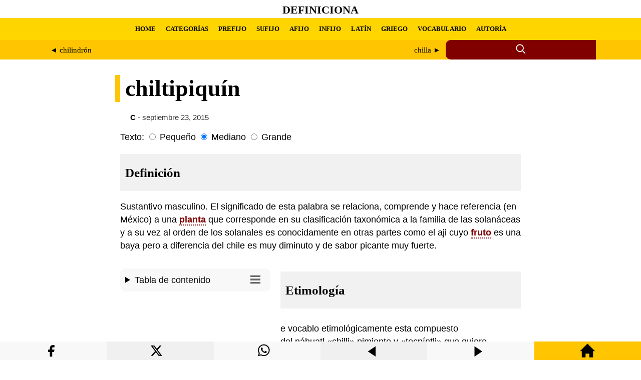

--- FILE ---
content_type: text/html; charset=UTF-8
request_url: https://definiciona.com/chiltipiquin/
body_size: 6341
content:
<!doctype html> <html amp lang="es"> <head> <meta charset="utf-8"> <meta name="viewport" content="width=device-width,minimum-scale=1"> <title>Definición y etimología de chiltipiquín | Definiciona</title> <meta name="description" content="DefiniciónSustantivo masculino. El significado de esta palabra se relaciona, comprende y hace referencia (en México) a una planta que corresponde en su cla..."><meta property="og:title" content="chiltipiquín"><meta property="og:description" content="DefiniciónSustantivo masculino. El significado de esta palabra se relaciona, comprende y hace referencia (en México) a una planta que corresponde en su cla..."><meta property="og:url" content="https://definiciona.com/chiltipiquin/"><meta property="og:image" content="https://laspoesias.com/wp-content/uploads/images/logo-og.webp" /> <link rel="canonical" href="https://definiciona.com/chiltipiquin/"> <link rel="shortcut icon" href="/wp-content/uploads/images/favicon.webp" /> <script async src="https://cdn.ampproject.org/v0.js"></script> <script async custom-element="amp-form" src="https://cdn.ampproject.org/v0/amp-form-0.1.js"></script> <script async custom-element="amp-ad" src="https://cdn.ampproject.org/v0/amp-ad-0.1.js"></script> <script async custom-element="amp-sticky-ad" src="https://cdn.ampproject.org/v0/amp-sticky-ad-1.0.js"></script> <style amp-boilerplate>body{-webkit-animation:-amp-start 8s steps(1,end) 0s 1 normal both;-moz-animation:-amp-start 8s steps(1,end) 0s 1 normal both;-ms-animation:-amp-start 8s steps(1,end) 0s 1 normal both;animation:-amp-start 8s steps(1,end) 0s 1 normal both}@-webkit-keyframes -amp-start{from{visibility:hidden}to{visibility:visible}}@-moz-keyframes -amp-start{from{visibility:hidden}to{visibility:visible}}@-ms-keyframes -amp-start{from{visibility:hidden}to{visibility:visible}}@-o-keyframes -amp-start{from{visibility:hidden}to{visibility:visible}}@keyframes -amp-start{from{visibility:hidden}to{visibility:visible}}</style> <noscript><style amp-boilerplate>body{-webkit-animation:none;-moz-animation:none;-ms-animation:none;animation:none}</style></noscript> <style amp-custom> a { color:#000; } .withoutstyle a { text-decoration: none; border-bottom: none; } header { background-color: #fff; } header a { text-decoration: none; } .site-title-header { font-size: 11.11px; height: 33px; display: flex; /* Activar flexbox */ align-items: center; padding-top:3px; justify-content: center; /* Alinear horizontalmente en el centro */ font-family: 'Georgia', serif; /* Usar la fuente Georgia */ text-transform: uppercase; /* Convertir texto a mayúsculas */ } .nav-menu { background-color: #ffd500; height: 44px; display: flex; /* Activar flexbox */ align-items: center; font-family: Georgia, serif; } .nav-menu ul { padding: 0; display: flex; /* Activar flexbox */ align-items: center; white-space: nowrap; /* Evitar saltos de línea */ } .nav-menu li { display: flex; /* Activar flexbox */ align-items: center; margin: 0 10px; white-space: nowrap; /* Evitar saltos de línea */ } .nav-menu ul li a { font-weight: 700; font-size: 13px; /* Tamaño de letra para menú principal */ } .nav-menu ul li ul li a { font-weight: 300; font-size: 11px; } .custom-main-menu { max-width: 1100px; margin: 0 auto; padding: 0 20px; overflow-x: auto; /* Activar scroll horizontal */ white-space: nowrap; /* Evitar saltos de línea */ } .search-label-dad { background-color: #ffc500; } .search-container { display: flex; max-width: 1100px; margin:0 auto; } .search-label { flex: 4; /* Occupy 80% of available space */ background-color: #ffc500; display: flex; align-items: center; justify-content: center; overflow-x: auto; /* Enable scroll for content exceeding width */ white-space: nowrap; /* Prevent line breaks within content */ } .search-label a { color: #000; } /* START SEARCH STYLES */ .search-container-icon { flex: 1.5; position: relative; display: inline-flex; align-items: center; background-color: #800000; border-top-left-radius: 10px; border-bottom-left-radius: 10px; height:39px; } .search-icon { cursor: pointer; margin-right: 5px; margin: 0 auto; } .search-container-icon:focus-within .search-form { display: block; } .search-form { display: none; position: absolute; top: 0; left: calc(-10% - 255px); width: 280px; height: 27px; padding: 7px 0px 3px 20px; background-color: #800000; border: 1px solid #800000; } /* END SEARCH STYLES */ main { padding: 0px 10px 30px 10px; font-family: 'Roboto', sans-serif; line-height: 1.5; font-size: 1.1em; } .article-dad { max-width: 800px; margin: 0 auto;} article { } #font-small:checked ~ article { font-size: 0.9em; } #font-large:checked ~ article { font-size: 1.7em; } article a { color:#800000; text-decoration:none; border-bottom: 2px dotted #800000; font-weight: bold; transition: color 0.5s; background-color:#fff; } .article-head { background-color: #fff; padding: 0px 10px 0px 10px; font-family: 'Georgia', serif; font-size: 2.6em; line-height: 1.2; border-left: 10px solid #ffc500; position: relative; left:-10px; } @media (max-width: 768px) {.article-head {font-size: 2.06em;}} article h1, h2 { margin-bottom: 10px; font-family: 'Georgia', serif; font-size:1.44em; line-height: 1.2; background-color: #f1f1f1; padding: 22px 10px 22px 10px; } article h3, h4, h5, h6 { margin-bottom: 10px; font-family: 'Georgia', serif; font-size:1.1em; line-height: 1.2; background-color: #f1f1f1; padding: 11px 10px 11px 10px; } img { /* Set maximum width to prevent overflow */ max-width: 100%; height: auto; margin: 0px auto; display:block; } .wp-caption { font-size: 0.85em; color: #666; max-width: 100%; } figure { margin: 0; /* Remove default margins */ max-width: 100%; /* Maintain aspect ratio and prevent overflow */ } figcaption { font-size: 0.85em; color: #666; max-width: 100%; padding:10px 0px 5px 0px; } blockquote { font-size: 0.9em; background-color: #f1f1f1; padding: 10px 20px 10px 20px; } cite { font-style: normal; font-weight: 700; } .related-posts { max-width: 800px; margin: 0 auto; padding: 0px 10px 0px 10px; font-family: 'Roboto', sans-serif; line-height: 1.5; font-size: 1.1em; } .related-posts a { text-decoration: none; font-weight: bold; border-left: solid #ffd500 10px; padding: 5px 10px 5px 10px; background-color:#f1f1f1; } .related-post-title { word-break: break-word; background-color: #ffd500; display: inline-block; transition: background-color 0.3s; } .related-post-title:hover { background-color: #f0f0f0; } #related-post { word-break: break-word; column-count: 4; column-gap: 0.5em; column-width: 260px; } #related-post a { text-decoration: none; font-weight: bold; border-left: solid #ffd500 10px; padding: 5px 10px 5px 10px; background-color:#f1f1f1; } .related-post-tae { display: inline-block; } .amp-toc { background-color: #f8f8f8; border-radius: 10px; padding: 10px; margin-bottom: 17px; } .amp-toc a { color: #000; font-weight: normal; text-decoration: none; border-bottom: none; background-color: transparent; font-size: 0.9em; text-decoration: none; } .amp-toc svg { float: right; padding-right: 10px; padding-top: 2px; } footer { padding: 0px 20px -10px 0px; } @media (max-width: 899px) { #left-sidebar { position: relative; } } @media (min-width: 900px) { #left-sidebar { float: left; width: 300px; height: 100%; top: 15px; margin: 0px 20px 17px 0px; position: relative; /* For fixed sidebar, remove position: relative; and replace for: position: -webkit-sticky; position: sticky; z-index: 999; */ } } </style> </head> <body> <header> <div class="site-title-header"> <h1><a href="https://definiciona.com/">Definiciona</a></h1> </div> <nav role="navigation" aria-label="Menú principal" class="nav-menu"> <div class="custom-main-menu"><ul id="menu-head-menu-amp" class="menu"><li id="menu-item-591220" class="menu-item menu-item-type-custom menu-item-object-custom menu-item-home menu-item-591220"><a href="https://definiciona.com/">HOME</a></li> <li id="menu-item-590353" class="menu-item menu-item-type-post_type menu-item-object-page menu-item-590353"><a href="https://definiciona.com/categorias/">CATEGORÍAS</a></li> <li id="menu-item-590356" class="menu-item menu-item-type-custom menu-item-object-custom menu-item-590356"><a href="https://definiciona.com/prefijo/">PREFIJO</a></li> <li id="menu-item-590357" class="menu-item menu-item-type-custom menu-item-object-custom menu-item-590357"><a href="https://definiciona.com/sufijo/">SUFIJO</a></li> <li id="menu-item-590358" class="menu-item menu-item-type-custom menu-item-object-custom menu-item-590358"><a href="https://definiciona.com/afijo/">AFIJO</a></li> <li id="menu-item-590359" class="menu-item menu-item-type-custom menu-item-object-custom menu-item-590359"><a href="https://definiciona.com/infijo/">INFIJO</a></li> <li id="menu-item-590360" class="menu-item menu-item-type-custom menu-item-object-custom menu-item-590360"><a href="https://definiciona.com/latin/">LATÍN</a></li> <li id="menu-item-590361" class="menu-item menu-item-type-custom menu-item-object-custom menu-item-590361"><a href="https://definiciona.com/griego/">GRIEGO</a></li> <li id="menu-item-590354" class="menu-item menu-item-type-post_type menu-item-object-page menu-item-590354"><a href="https://definiciona.com/10-palabras/">VOCABULARIO</a></li> <li id="menu-item-592938" class="menu-item menu-item-type-post_type menu-item-object-page menu-item-592938"><a href="https://definiciona.com/autoria-y-conexos/">AUTORÍA</a></li> </ul></div> </nav> <div class="search-label-dad"> <div class="search-container"> <div class="search-label"> <div style="display: flex; width: 100%;"> <div style="flex: 1; text-align: left; padding: 10px; margin-right: 5px;"> <span style="font-size: 15px;"> <a href="https://definiciona.com/chilindron/" rel="prev">&#9668; chilindrón</a> </span> </div> <div style="flex: 1; text-align: right; padding: 10px; margin-left: 5px;"> <span style="font-size: 15px;"> <a href="https://definiciona.com/chilla/" rel="next">chilla &#9658;</a> </span> </div> </div> </div> <div class="search-container-icon"> <div class="search-icon" tabindex="0"> <svg xmlns="http://www.w3.org/2000/svg" width="22" height="22" viewBox="0 0 24 24" fill="none" stroke="currentColor" stroke-width="2" stroke-linecap="round" stroke-linejoin="round" class="icon icon-search"> <circle cx="10" cy="10" r="7.5" stroke="#fff"/> <line x1="21" y1="21" x2="16.65" y2="16.65" stroke="#fff"/> </svg> </div> <form role="search" class="search-form" action="https://definiciona.com/" method="get" tabindex="0" target="_top"> <input type="search" class="search-field" placeholder="Escribe aquí..." name="s"> <button type="submit" class="search-submit"> <span class="screen-reader-text">Buscar</span> </button> </form> </div> </div> </div> </header> <main> <div class="article-dad"> <h1 class="article-head">chiltipiquín</h1> <div class="withoutstyle" style="font-size: 14.8px; margin:-10px 0px 15px 20px; color:#333;"> <strong><a href="https://definiciona.com/category/c/">C</strong></a> - septiembre 23, 2015</div> <label>Texto:</label> <input type="radio" id="font-small" class="font-size-input" name="font-size" value="small"> <label for="font-small">Pequeño</label> <input type="radio" id="font-medium" class="font-size-input" name="font-size" value="medium" checked> <label for="font-medium">Mediano</label> <input type="radio" id="font-large" class="font-size-input" name="font-size" value="large"> <label for="font-large">Grande</label> <article style="margin-top:10px;"> <h2 id="definicion">Definición</h2> <p>Sustantivo masculino. El significado de esta palabra se relaciona, comprende y hace referencia (en México) a una <a href="https://definiciona.com/planta/">planta</a> que corresponde en su clasificación taxonómica a la familia de las solanáceas y a su vez al orden de los solanales es conocidamente en otras partes como el aji cuyo <a href="https://definiciona.com/fruto/">fruto</a> es una baya pero a diferencia del chile es muy diminuto y de sabor picante muy fuerte.</p><div id="left-sidebar"> <div class="amp-toc"><details><summary>Tabla de contenido <svg xmlns="http://www.w3.org/2000/svg" width="20" height="20" viewBox="0 0 24 24"><path d="M24 6h-24v-4h24v4zm0 4h-24v4h24v-4zm0 8h-24v4h24v-4z" fill="#666"/></svg></summary><nav role="navigation" aria-label="Tabla de contenido"><ul><li><a href="#definicion">Definición</a></li><li><a href="#etimologia">Etimología</a></li></ul></nav></details></div> <amp-ad width="100vw" height="320" type="adsense" data-ad-client="ca-pub-3065432361095436" data-ad-slot="8569160762" data-auto-format="rspv" data-full-width=""> <div overflow=""></div> </amp-ad> </div><div style="display: flex; flex-direction: column; flex-grow: 1;"> <h2 id="etimologia">Etimología</h2> <p>e vocablo etimológicamente esta compuesto del náhuatl «chilli» pimiento y «tecpíntli» que quiere decir pulga.</p> </p> </div> </article> </main> <div style="clear: both"></div> <section class="related-posts" role="region" aria-label="Artículos relacionados"> <span style="font-size:22px;"><strong>Ampliar vocabulario</strong></span> <div style="max-width: 600px; height: 8px; margin-bottom: 20px; background-color: #ffc500; border-radius: 0 0 50% 50%;"></div> <div style="display: flex; flex-wrap: wrap; gap: 10px;"><div style="flex: 1 1 calc(33.33% - 10px); box-sizing: border-box; min-width: 280px;"><a href="https://definiciona.com/chamaleon/" style='color: #000;'><span style="word-break: break-word;">Chamaleón</span></a><br> <div style="font-size:0.85em;">Sustantivo masculino. Este termino se refiere (en zoología) a un reptil saurópsido que co...</div> <div style="height: 8px; background-color: #fff;"></div></div> <div style="flex: 1 1 calc(33.33% - 10px); box-sizing: border-box; min-width: 280px;"><a href="https://definiciona.com/cerasita/" style='color: #000;'><span style="word-break: break-word;">Cerasita</span></a><br> <div style="font-size:0.85em;">Sustantivo femenino. Esta palabra se refiere (en mineralogía e historia natural) se refie...</div> <div style="height: 8px; background-color: #fff;"></div></div> <div style="flex: 1 1 calc(33.33% - 10px); box-sizing: border-box; min-width: 280px;"><a href="https://definiciona.com/cratera/" style='color: #000;'><span style="word-break: break-word;">Crátera</span></a><br> <div style="font-size:0.85em;">Sustantivo femenino. Esta palabra hace referencia (en arqueología) abarca, implica y hace...</div> <div style="height: 8px; background-color: #fff;"></div></div> <div style="flex: 1 1 calc(33.33% - 10px); box-sizing: border-box; min-width: 280px;"><a href="https://definiciona.com/congrero/" style='color: #000;'><span style="word-break: break-word;">Congrero</span></a><br> <div style="font-size:0.85em;">Sustantivo masculino. Esta palabra es un arcaísmo, se dice a una porción de una rivera o ...</div> <div style="height: 8px; background-color: #fff;"></div></div> <div style="flex: 1 1 calc(33.33% - 10px); box-sizing: border-box; min-width: 280px;"><a href="https://definiciona.com/coturno/" style='color: #000;'><span style="word-break: break-word;">Coturno</span></a><br> <div style="font-size:0.85em;">Sustantivo masculino. Este vocabulario se refiere a una sandalia con suela de corcho de a...</div> <div style="height: 8px; background-color: #fff;"></div></div> <div style="flex: 1 1 calc(33.33% - 10px); box-sizing: border-box; min-width: 280px;"><a href="https://definiciona.com/copado/" style='color: #000;'><span style="word-break: break-word;">Copado</span></a><br> <div style="font-size:0.85em;">Adjetivo. Este vocabulario se dice especialmente de un árbol o de un arbusto que tiene o ...</div> <div style="height: 8px; background-color: #fff;"></div></div> <div style="flex: 1 1 calc(33.33% - 10px); box-sizing: border-box; min-width: 280px;"><a href="https://definiciona.com/centuplicador/" style='color: #000;'><span style="word-break: break-word;">Centuplicador</span></a><br> <div style="font-size:0.85em;">Adjetivo. Es un vocablo de uso obsoleto, hace referencia el que centuplica, propaga, dupl...</div> <div style="height: 8px; background-color: #fff;"></div></div> <div style="flex: 1 1 calc(33.33% - 10px); box-sizing: border-box; min-width: 280px;"><a href="https://definiciona.com/computadora/" style='color: #000;'><span style="word-break: break-word;">Computadora</span></a><br> <div style="font-size:0.85em;">Sustantivo femenino. Se trata de un dispositivo informático diseñado con la capacidad de ...</div> <div style="height: 8px; background-color: #fff;"></div></div> </div><br> <amp-ad width="100vw" height="320" type="adsense" data-ad-client="ca-pub-3065432361095436" data-ad-slot="8569160762" data-auto-format="rspv" data-full-width=""> <div overflow=""></div> </amp-ad> </section></div> </body> <footer> <div style="margin-top:10px; background-color:#ffd500; padding: 44px 10px 10px 10px; display: flex; justify-content: space-between; flex-wrap: wrap; gap: 2em;"> <div style="margin-top:0px; margin-bottom:10px; flex: 1 1 260px;"> <span style="margin-top:10; font-size:18px"><strong>AVISO LEGAL</strong></span><br><br>Este sitio web utiliza cookies tanto propias como de terceros para poder ofrecer una experiencia personalizada y ofrecer publicidades afines a sus intereses. Al hacer uso de nuestra web usted acepta en forma expresa el uso de cookies por nuestra parte... <a rel="nofollow" href="https://laspoesias.com/aviso-legal/">Seguir leyendo</a><br><br><amp-img src="https://laspoesias.com/wp-content/uploads/images/contacto.webp" width="588" height="36" alt="Contacto" layout="responsive"></amp-img></div> <div style="flex: 1 1 260px;"><span style="font-size:18px"><strong>ACERCA DEL SITIO</strong></span><br><br>Las poesías es un sitio que reúne poetas y poesía, además de uno de los mayores compendios de acrósticos de nombres, apellidos, animales, frutas, lugares, ciudades, municipios, cosas, valores, verbos, etc. Incluye poemas, frases, rimas, pensamientos, proverbios, reflexiones y mucha poesía.</div> <div style="display: block; flex: 1 1 260px;"><span style="font-size:18px"><strong>DERECHOS DE AUTOR</strong></span><br><br>Todos los derechos reservados. Sólo se autoriza la publicación de texto en pequeños fragmentos siempre que se cite la fuente. <strong>No se permite utilizar el contenido para conversión a archivos multimedia (audio, video, etc.)</strong></div> <div style="background-color:#ffd500; text-align: center; margin:50px 0px 0px 30px; flex: 1 1 260px;"><svg width="200" height="200" xmlns="http://www.w3.org/2000/svg" style="display: inline-block;"><rect x="0" y="1" width="50" height="64" fill="#22b14b"></rect><rect x="0" y="73" width="42" height="94" fill="blue"></rect><rect x="15" y="73" width="36" height="30" fill="blue"></rect><rect x="15" y="137" width="36" height="30" fill="blue"></rect><rect x="15" y="107" width="36" height="26" fill="blue"></rect><path d="M150,8 A50,50 0 0,1 5,8" fill="black" transform="rotate(-90 100 50)"></path></svg></div></div><div style="background-color:#ffc500; text-align: center; padding: 10px 10px 44px 10px"><br>&copy; 2024 Definiciona<br><br></div> <div style="width:100%; height:37px; background-color:#f8f8f8; display: flex; text-align: center; flex-wrap: nowrap; position: fixed; z-index: 1000001; bottom: 0;"> <div style="flex: 1 1 280px; display: flex; justify-content: center; align-items: center;"> <a rel="nofollow" title="Compartir Facebook" href='https://www.facebook.com/sharer.php?u=https://definiciona.com/chiltipiquin/' target='_blank' style='color: #fff;'><svg xmlns="http://www.w3.org/2000/svg" width="37" height="37" color="black" class="icon icon-facebook" viewBox="0 0 32 29" style="margin-top: 10px;"><path d="M18 2h-3a5 5 0 0 0-5 5v3H7v4h3v8h4v-8h3l1-4h-4V7a1 1 0 0 1 1-1h3z"></path></svg></a> </div> <div style="flex: 1 1 280px; background-color:#f0f0f0;"><a rel="nofollow" title="Compartir en X" href="https://twitter.com/intent/tweet?text=Definición%20y%20etimología%20de%20chiltipiquín&url=https://definiciona.com/chiltipiquin/&#038;via=definiciona&#038;related=definiciona" target="_blank" style='color: #fff;'> <svg xmlns="http://www.w3.org/2000/svg" width="37" height="37" color="black" class="bi bi-twitter-x" viewBox="0 0 26 19" style="margin-top: 2px;"><path d="M12.6.75h2.454l-5.36 6.142L16 15.25h-4.937l-3.867-5.07-4.425 5.07H.316l5.733-6.57L0 .75h5.063l3.495 4.633L12.601.75Zm-.86 13.028h1.36L4.323 2.145H2.865l8.875 11.633Z"/></svg> </a></div> <div style="flex: 1 1 280px;"><a rel="nofollow" title="Compartir en WhatsApp" href="whatsapp://send?text=https://definiciona.com/chiltipiquin/" data-action="share/whatsapp/share" style='color: #fff;'> <svg xmlns="http://www.w3.org/2000/svg" width="37" height="37" color="black" class="icon icon-whatsapp" viewBox="0 0 25 20" style="margin-top: 2px;"> <path d="M13.601 2.326A7.854 7.854 0 0 0 7.994 0C3.627 0 .068 3.558.064 7.926c0 1.399.366 2.76 1.057 3.965L0 16l4.204-1.102a7.933 7.933 0 0 0 3.79.965h.004c4.368 0 7.926-3.558 7.93-7.93A7.898 7.898 0 0 0 13.6 2.326zM7.994 14.521a6.573 6.573 0 0 1-3.356-.92l-.24-.144-2.494.654.666-2.433-.156-.251a6.56 6.56 0 0 1-1.007-3.505c0-3.626 2.957-6.584 6.591-6.584a6.56 6.56 0 0 1 4.66 1.931 6.557 6.557 0 0 1 1.928 4.66c-.004 3.639-2.961 6.592-6.592 6.592zm3.615-4.934c-.197-.099-1.17-.578-1.353-.646-.182-.065-.315-.099-.445.099-.133.197-.513.646-.627.775-.114.133-.232.148-.43.05-.197-.1-.836-.308-1.592-.985-.59-.525-.985-1.175-1.103-1.372-.114-.198-.011-.304.088-.403.087-.088.197-.232.296-.346.1-.114.133-.198.198-.33.065-.134.034-.248-.015-.347-.05-.099-.445-1.076-.612-1.47-.16-.389-.323-.335-.445-.34-.114-.007-.247-.007-.38-.007a.729.729 0 0 0-.529.247c-.182.198-.691.677-.691 1.654 0 .977.71 1.916.81 2.049.098.133 1.394 2.132 3.383 2.992.47.205.84.326 1.129.418.475.152.904.129 1.246.08.38-.058 1.171-.48 1.338-.943.164-.464.164-.86.114-.943-.049-.084-.182-.133-.38-.232z"/> </svg></a></div> <div style="flex: 1 1 280px; background-color:#f0f0f0;"> <a rel="nofollow" title="Artículo anterior" href="https://definiciona.com/chilindron/"><svg xmlns="http://www.w3.org/2000/svg" width="30" height="30" color="black" viewBox="0 0 35 29" style="margin-top: 7px;"><path d="M3 12l18-12v24z"/></svg></a> </div> <div style="flex: 1 1 280px;"> <a rel="nofollow" title="Artículo siguiente" href="https://definiciona.com/chilla/"><svg xmlns="http://www.w3.org/2000/svg" width="30" height="30" color="black" viewBox="0 0 35 29" style="margin-top: 7px;"><path d="M21 12l-18 12v-24z"/></svg></a></div> <div style="flex: 1 1 280px; background-color:#ffc500;"> <a rel="nofollow" title="Home" href="https://definiciona.com/"><svg xmlns="http://www.w3.org/2000/svg" width="30" height="30" viewBox="0 0 24 24" style="margin-top: 3px;"><path d="M21 13v10h-6v-6h-6v6h-6v-10h-3l12-12 12 12h-3z"/></svg></a></div> </div> <amp-sticky-ad layout="nodisplay"> <amp-ad width="320" height="100" data-enable-refresh="30" type="doubleclick" data-slot="/15748617,29562837/Definicionacom/Definicionacom-AMP-Mobile-pushup" data-multi-size="320x50,300x100,300x50"> </amp-ad> </amp-sticky-ad> </footer> </html><!-- WP Fastest Cache file was created in 0.16728520393372 seconds, on 28-06-24 6:24:20 -->